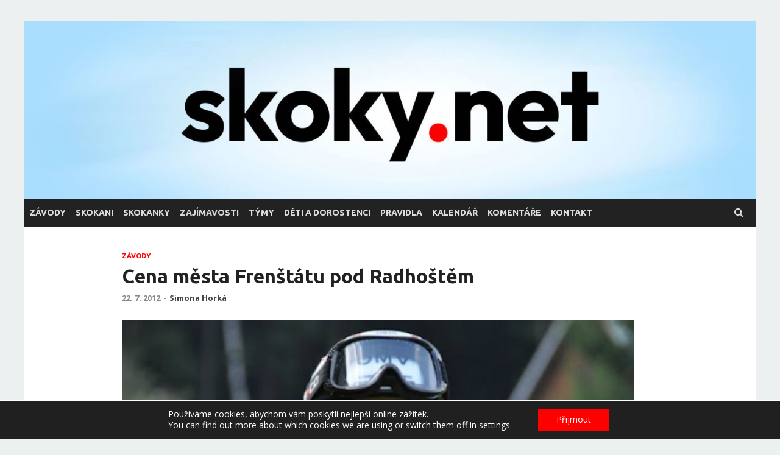

--- FILE ---
content_type: text/html; charset=UTF-8
request_url: https://www.skoky.net/cena-mesta-frenstatu-pod-radhostem
body_size: 16554
content:
<!DOCTYPE html>
<html lang="cs">
<head>
<meta charset="UTF-8">
<meta name="viewport" content="width=device-width, initial-scale=1">
<link rel="profile" href="http://gmpg.org/xfn/11">

<meta name="description" content="V sobotu 21. července uspořádal TJ Frenštát pod Radhoštěm v lyžařském areálu "na Horečkách" závody mužů, žen, juniorů a dorostu o Cenu města Frenštátu pod Radhoštěm. Na můstku s HS 106m se předvedlo celkem 35 závodníků a závodnic. Pod zataženou oblohou v bezvětří vystoupali na nejvyšší stupínek ve svých kategoriích Čestmír Kožíšek, Vladěna Pustková, Tomáš&hellip;" />

<meta property="og:title" content="Cena města Frenštátu pod Radhoštěm  – skoky.net"/>
<meta property="og:description" content="V sobotu 21. července uspořádal TJ Frenštát pod Radhoštěm v lyžařském areálu "na Horečkách" závody mužů, žen, juniorů a dorostu o Cenu města Frenštátu pod Radhoštěm. Na můstku s HS 106m se předvedlo celkem 35 závodníků a závodnic. Pod zataženou oblohou v bezvětří vystoupali na nejvyšší stupínek ve svých kategoriích Čestmír Kožíšek, Vladěna Pustková, Tomáš&hellip;" />
<meta property="og:locale" content="cs_CZ" />
<meta property="og:type" content="article" />
<meta property="og:image" content="https://www.skoky.net/upload/kozisek_cestmir-2_vc_lomnice_2010_veb-1.jpg" />
<meta property="og:article:title" content="Cena města Frenštátu pod Radhoštěm"/>
<meta property="og:url" content="https://www.skoky.net/cena-mesta-frenstatu-pod-radhostem" />

<meta name="twitter:card" content="summary_large_image">
<meta name="twitter:title" content="Cena města Frenštátu pod Radhoštěm">
<meta name="twitter:description" content="V sobotu 21. července uspořádal TJ Frenštát pod Radhoštěm v lyžařském areálu "na Horečkách" závody mužů, žen, juniorů a dorostu o Cenu města Frenštátu pod Radhoštěm. Na můstku s HS 106m se předvedlo celkem 35 závodníků a závodnic. Pod zataženou oblohou v bezvětří vystoupali na nejvyšší stupínek ve svých kategoriích Čestmír Kožíšek, Vladěna Pustková, Tomáš&hellip;">
<meta name="twitter:image" content="https://www.skoky.net/upload/kozisek_cestmir-2_vc_lomnice_2010_veb-1.jpg">




<title>Cena města Frenštátu pod Radhoštěm &#8211; skoky.net</title>
<meta name='robots' content='max-image-preview:large' />
<link rel='dns-prefetch' href='//fonts.googleapis.com' />
<link rel="alternate" type="application/rss+xml" title="skoky.net &raquo; RSS zdroj" href="https://www.skoky.net/feed" />
<link rel="alternate" type="application/rss+xml" title="skoky.net &raquo; RSS komentářů" href="https://www.skoky.net/comments/feed" />
<link rel="alternate" title="oEmbed (JSON)" type="application/json+oembed" href="https://www.skoky.net/wp-json/oembed/1.0/embed?url=https%3A%2F%2Fwww.skoky.net%2Fcena-mesta-frenstatu-pod-radhostem" />
<link rel="alternate" title="oEmbed (XML)" type="text/xml+oembed" href="https://www.skoky.net/wp-json/oembed/1.0/embed?url=https%3A%2F%2Fwww.skoky.net%2Fcena-mesta-frenstatu-pod-radhostem&#038;format=xml" />
<style id='wp-img-auto-sizes-contain-inline-css' type='text/css'>
img:is([sizes=auto i],[sizes^="auto," i]){contain-intrinsic-size:3000px 1500px}
/*# sourceURL=wp-img-auto-sizes-contain-inline-css */
</style>
<style id='wp-emoji-styles-inline-css' type='text/css'>

	img.wp-smiley, img.emoji {
		display: inline !important;
		border: none !important;
		box-shadow: none !important;
		height: 1em !important;
		width: 1em !important;
		margin: 0 0.07em !important;
		vertical-align: -0.1em !important;
		background: none !important;
		padding: 0 !important;
	}
/*# sourceURL=wp-emoji-styles-inline-css */
</style>
<style id='wp-block-library-inline-css' type='text/css'>
:root{--wp-block-synced-color:#7a00df;--wp-block-synced-color--rgb:122,0,223;--wp-bound-block-color:var(--wp-block-synced-color);--wp-editor-canvas-background:#ddd;--wp-admin-theme-color:#007cba;--wp-admin-theme-color--rgb:0,124,186;--wp-admin-theme-color-darker-10:#006ba1;--wp-admin-theme-color-darker-10--rgb:0,107,160.5;--wp-admin-theme-color-darker-20:#005a87;--wp-admin-theme-color-darker-20--rgb:0,90,135;--wp-admin-border-width-focus:2px}@media (min-resolution:192dpi){:root{--wp-admin-border-width-focus:1.5px}}.wp-element-button{cursor:pointer}:root .has-very-light-gray-background-color{background-color:#eee}:root .has-very-dark-gray-background-color{background-color:#313131}:root .has-very-light-gray-color{color:#eee}:root .has-very-dark-gray-color{color:#313131}:root .has-vivid-green-cyan-to-vivid-cyan-blue-gradient-background{background:linear-gradient(135deg,#00d084,#0693e3)}:root .has-purple-crush-gradient-background{background:linear-gradient(135deg,#34e2e4,#4721fb 50%,#ab1dfe)}:root .has-hazy-dawn-gradient-background{background:linear-gradient(135deg,#faaca8,#dad0ec)}:root .has-subdued-olive-gradient-background{background:linear-gradient(135deg,#fafae1,#67a671)}:root .has-atomic-cream-gradient-background{background:linear-gradient(135deg,#fdd79a,#004a59)}:root .has-nightshade-gradient-background{background:linear-gradient(135deg,#330968,#31cdcf)}:root .has-midnight-gradient-background{background:linear-gradient(135deg,#020381,#2874fc)}:root{--wp--preset--font-size--normal:16px;--wp--preset--font-size--huge:42px}.has-regular-font-size{font-size:1em}.has-larger-font-size{font-size:2.625em}.has-normal-font-size{font-size:var(--wp--preset--font-size--normal)}.has-huge-font-size{font-size:var(--wp--preset--font-size--huge)}.has-text-align-center{text-align:center}.has-text-align-left{text-align:left}.has-text-align-right{text-align:right}.has-fit-text{white-space:nowrap!important}#end-resizable-editor-section{display:none}.aligncenter{clear:both}.items-justified-left{justify-content:flex-start}.items-justified-center{justify-content:center}.items-justified-right{justify-content:flex-end}.items-justified-space-between{justify-content:space-between}.screen-reader-text{border:0;clip-path:inset(50%);height:1px;margin:-1px;overflow:hidden;padding:0;position:absolute;width:1px;word-wrap:normal!important}.screen-reader-text:focus{background-color:#ddd;clip-path:none;color:#444;display:block;font-size:1em;height:auto;left:5px;line-height:normal;padding:15px 23px 14px;text-decoration:none;top:5px;width:auto;z-index:100000}html :where(.has-border-color){border-style:solid}html :where([style*=border-top-color]){border-top-style:solid}html :where([style*=border-right-color]){border-right-style:solid}html :where([style*=border-bottom-color]){border-bottom-style:solid}html :where([style*=border-left-color]){border-left-style:solid}html :where([style*=border-width]){border-style:solid}html :where([style*=border-top-width]){border-top-style:solid}html :where([style*=border-right-width]){border-right-style:solid}html :where([style*=border-bottom-width]){border-bottom-style:solid}html :where([style*=border-left-width]){border-left-style:solid}html :where(img[class*=wp-image-]){height:auto;max-width:100%}:where(figure){margin:0 0 1em}html :where(.is-position-sticky){--wp-admin--admin-bar--position-offset:var(--wp-admin--admin-bar--height,0px)}@media screen and (max-width:600px){html :where(.is-position-sticky){--wp-admin--admin-bar--position-offset:0px}}

/*# sourceURL=wp-block-library-inline-css */
</style><style id='global-styles-inline-css' type='text/css'>
:root{--wp--preset--aspect-ratio--square: 1;--wp--preset--aspect-ratio--4-3: 4/3;--wp--preset--aspect-ratio--3-4: 3/4;--wp--preset--aspect-ratio--3-2: 3/2;--wp--preset--aspect-ratio--2-3: 2/3;--wp--preset--aspect-ratio--16-9: 16/9;--wp--preset--aspect-ratio--9-16: 9/16;--wp--preset--color--black: #000000;--wp--preset--color--cyan-bluish-gray: #abb8c3;--wp--preset--color--white: #ffffff;--wp--preset--color--pale-pink: #f78da7;--wp--preset--color--vivid-red: #cf2e2e;--wp--preset--color--luminous-vivid-orange: #ff6900;--wp--preset--color--luminous-vivid-amber: #fcb900;--wp--preset--color--light-green-cyan: #7bdcb5;--wp--preset--color--vivid-green-cyan: #00d084;--wp--preset--color--pale-cyan-blue: #8ed1fc;--wp--preset--color--vivid-cyan-blue: #0693e3;--wp--preset--color--vivid-purple: #9b51e0;--wp--preset--gradient--vivid-cyan-blue-to-vivid-purple: linear-gradient(135deg,rgb(6,147,227) 0%,rgb(155,81,224) 100%);--wp--preset--gradient--light-green-cyan-to-vivid-green-cyan: linear-gradient(135deg,rgb(122,220,180) 0%,rgb(0,208,130) 100%);--wp--preset--gradient--luminous-vivid-amber-to-luminous-vivid-orange: linear-gradient(135deg,rgb(252,185,0) 0%,rgb(255,105,0) 100%);--wp--preset--gradient--luminous-vivid-orange-to-vivid-red: linear-gradient(135deg,rgb(255,105,0) 0%,rgb(207,46,46) 100%);--wp--preset--gradient--very-light-gray-to-cyan-bluish-gray: linear-gradient(135deg,rgb(238,238,238) 0%,rgb(169,184,195) 100%);--wp--preset--gradient--cool-to-warm-spectrum: linear-gradient(135deg,rgb(74,234,220) 0%,rgb(151,120,209) 20%,rgb(207,42,186) 40%,rgb(238,44,130) 60%,rgb(251,105,98) 80%,rgb(254,248,76) 100%);--wp--preset--gradient--blush-light-purple: linear-gradient(135deg,rgb(255,206,236) 0%,rgb(152,150,240) 100%);--wp--preset--gradient--blush-bordeaux: linear-gradient(135deg,rgb(254,205,165) 0%,rgb(254,45,45) 50%,rgb(107,0,62) 100%);--wp--preset--gradient--luminous-dusk: linear-gradient(135deg,rgb(255,203,112) 0%,rgb(199,81,192) 50%,rgb(65,88,208) 100%);--wp--preset--gradient--pale-ocean: linear-gradient(135deg,rgb(255,245,203) 0%,rgb(182,227,212) 50%,rgb(51,167,181) 100%);--wp--preset--gradient--electric-grass: linear-gradient(135deg,rgb(202,248,128) 0%,rgb(113,206,126) 100%);--wp--preset--gradient--midnight: linear-gradient(135deg,rgb(2,3,129) 0%,rgb(40,116,252) 100%);--wp--preset--font-size--small: 13px;--wp--preset--font-size--medium: 20px;--wp--preset--font-size--large: 36px;--wp--preset--font-size--x-large: 42px;--wp--preset--spacing--20: 0.44rem;--wp--preset--spacing--30: 0.67rem;--wp--preset--spacing--40: 1rem;--wp--preset--spacing--50: 1.5rem;--wp--preset--spacing--60: 2.25rem;--wp--preset--spacing--70: 3.38rem;--wp--preset--spacing--80: 5.06rem;--wp--preset--shadow--natural: 6px 6px 9px rgba(0, 0, 0, 0.2);--wp--preset--shadow--deep: 12px 12px 50px rgba(0, 0, 0, 0.4);--wp--preset--shadow--sharp: 6px 6px 0px rgba(0, 0, 0, 0.2);--wp--preset--shadow--outlined: 6px 6px 0px -3px rgb(255, 255, 255), 6px 6px rgb(0, 0, 0);--wp--preset--shadow--crisp: 6px 6px 0px rgb(0, 0, 0);}:where(.is-layout-flex){gap: 0.5em;}:where(.is-layout-grid){gap: 0.5em;}body .is-layout-flex{display: flex;}.is-layout-flex{flex-wrap: wrap;align-items: center;}.is-layout-flex > :is(*, div){margin: 0;}body .is-layout-grid{display: grid;}.is-layout-grid > :is(*, div){margin: 0;}:where(.wp-block-columns.is-layout-flex){gap: 2em;}:where(.wp-block-columns.is-layout-grid){gap: 2em;}:where(.wp-block-post-template.is-layout-flex){gap: 1.25em;}:where(.wp-block-post-template.is-layout-grid){gap: 1.25em;}.has-black-color{color: var(--wp--preset--color--black) !important;}.has-cyan-bluish-gray-color{color: var(--wp--preset--color--cyan-bluish-gray) !important;}.has-white-color{color: var(--wp--preset--color--white) !important;}.has-pale-pink-color{color: var(--wp--preset--color--pale-pink) !important;}.has-vivid-red-color{color: var(--wp--preset--color--vivid-red) !important;}.has-luminous-vivid-orange-color{color: var(--wp--preset--color--luminous-vivid-orange) !important;}.has-luminous-vivid-amber-color{color: var(--wp--preset--color--luminous-vivid-amber) !important;}.has-light-green-cyan-color{color: var(--wp--preset--color--light-green-cyan) !important;}.has-vivid-green-cyan-color{color: var(--wp--preset--color--vivid-green-cyan) !important;}.has-pale-cyan-blue-color{color: var(--wp--preset--color--pale-cyan-blue) !important;}.has-vivid-cyan-blue-color{color: var(--wp--preset--color--vivid-cyan-blue) !important;}.has-vivid-purple-color{color: var(--wp--preset--color--vivid-purple) !important;}.has-black-background-color{background-color: var(--wp--preset--color--black) !important;}.has-cyan-bluish-gray-background-color{background-color: var(--wp--preset--color--cyan-bluish-gray) !important;}.has-white-background-color{background-color: var(--wp--preset--color--white) !important;}.has-pale-pink-background-color{background-color: var(--wp--preset--color--pale-pink) !important;}.has-vivid-red-background-color{background-color: var(--wp--preset--color--vivid-red) !important;}.has-luminous-vivid-orange-background-color{background-color: var(--wp--preset--color--luminous-vivid-orange) !important;}.has-luminous-vivid-amber-background-color{background-color: var(--wp--preset--color--luminous-vivid-amber) !important;}.has-light-green-cyan-background-color{background-color: var(--wp--preset--color--light-green-cyan) !important;}.has-vivid-green-cyan-background-color{background-color: var(--wp--preset--color--vivid-green-cyan) !important;}.has-pale-cyan-blue-background-color{background-color: var(--wp--preset--color--pale-cyan-blue) !important;}.has-vivid-cyan-blue-background-color{background-color: var(--wp--preset--color--vivid-cyan-blue) !important;}.has-vivid-purple-background-color{background-color: var(--wp--preset--color--vivid-purple) !important;}.has-black-border-color{border-color: var(--wp--preset--color--black) !important;}.has-cyan-bluish-gray-border-color{border-color: var(--wp--preset--color--cyan-bluish-gray) !important;}.has-white-border-color{border-color: var(--wp--preset--color--white) !important;}.has-pale-pink-border-color{border-color: var(--wp--preset--color--pale-pink) !important;}.has-vivid-red-border-color{border-color: var(--wp--preset--color--vivid-red) !important;}.has-luminous-vivid-orange-border-color{border-color: var(--wp--preset--color--luminous-vivid-orange) !important;}.has-luminous-vivid-amber-border-color{border-color: var(--wp--preset--color--luminous-vivid-amber) !important;}.has-light-green-cyan-border-color{border-color: var(--wp--preset--color--light-green-cyan) !important;}.has-vivid-green-cyan-border-color{border-color: var(--wp--preset--color--vivid-green-cyan) !important;}.has-pale-cyan-blue-border-color{border-color: var(--wp--preset--color--pale-cyan-blue) !important;}.has-vivid-cyan-blue-border-color{border-color: var(--wp--preset--color--vivid-cyan-blue) !important;}.has-vivid-purple-border-color{border-color: var(--wp--preset--color--vivid-purple) !important;}.has-vivid-cyan-blue-to-vivid-purple-gradient-background{background: var(--wp--preset--gradient--vivid-cyan-blue-to-vivid-purple) !important;}.has-light-green-cyan-to-vivid-green-cyan-gradient-background{background: var(--wp--preset--gradient--light-green-cyan-to-vivid-green-cyan) !important;}.has-luminous-vivid-amber-to-luminous-vivid-orange-gradient-background{background: var(--wp--preset--gradient--luminous-vivid-amber-to-luminous-vivid-orange) !important;}.has-luminous-vivid-orange-to-vivid-red-gradient-background{background: var(--wp--preset--gradient--luminous-vivid-orange-to-vivid-red) !important;}.has-very-light-gray-to-cyan-bluish-gray-gradient-background{background: var(--wp--preset--gradient--very-light-gray-to-cyan-bluish-gray) !important;}.has-cool-to-warm-spectrum-gradient-background{background: var(--wp--preset--gradient--cool-to-warm-spectrum) !important;}.has-blush-light-purple-gradient-background{background: var(--wp--preset--gradient--blush-light-purple) !important;}.has-blush-bordeaux-gradient-background{background: var(--wp--preset--gradient--blush-bordeaux) !important;}.has-luminous-dusk-gradient-background{background: var(--wp--preset--gradient--luminous-dusk) !important;}.has-pale-ocean-gradient-background{background: var(--wp--preset--gradient--pale-ocean) !important;}.has-electric-grass-gradient-background{background: var(--wp--preset--gradient--electric-grass) !important;}.has-midnight-gradient-background{background: var(--wp--preset--gradient--midnight) !important;}.has-small-font-size{font-size: var(--wp--preset--font-size--small) !important;}.has-medium-font-size{font-size: var(--wp--preset--font-size--medium) !important;}.has-large-font-size{font-size: var(--wp--preset--font-size--large) !important;}.has-x-large-font-size{font-size: var(--wp--preset--font-size--x-large) !important;}
/*# sourceURL=global-styles-inline-css */
</style>

<style id='classic-theme-styles-inline-css' type='text/css'>
/*! This file is auto-generated */
.wp-block-button__link{color:#fff;background-color:#32373c;border-radius:9999px;box-shadow:none;text-decoration:none;padding:calc(.667em + 2px) calc(1.333em + 2px);font-size:1.125em}.wp-block-file__button{background:#32373c;color:#fff;text-decoration:none}
/*# sourceURL=/wp-includes/css/classic-themes.min.css */
</style>
<link rel='stylesheet' id='hitmag-fonts-css' href='https://fonts.googleapis.com/css?family=Ubuntu%3A400%2C500%2C700%7CLato%3A400%2C700%2C400italic%2C700italic%7COpen+Sans%3A400%2C400italic%2C700&#038;subset=latin%2Clatin-ext' type='text/css' media='all' />
<link rel='stylesheet' id='hitmag-font-awesome-css' href='https://www.skoky.net/wp-content/themes/skoky/css/font-awesome.min.css?ver=4.7.0' type='text/css' media='all' />
<link rel='stylesheet' id='hitmag-style-css' href='https://www.skoky.net/wp-content/themes/skoky/style.css?ver=6.9' type='text/css' media='all' />
<link rel='stylesheet' id='jquery-flexslider-css' href='https://www.skoky.net/wp-content/themes/skoky/css/flexslider.css?ver=6.9' type='text/css' media='screen' />
<link rel='stylesheet' id='jquery-magnific-popup-css' href='https://www.skoky.net/wp-content/themes/skoky/css/magnific-popup.css?ver=6.9' type='text/css' media='all' />
<link rel='stylesheet' id='moove_gdpr_frontend-css' href='https://www.skoky.net/wp-content/plugins/gdpr-cookie-compliance/dist/styles/gdpr-main-nf.css?ver=5.0.9' type='text/css' media='all' />
<style id='moove_gdpr_frontend-inline-css' type='text/css'>
				#moove_gdpr_cookie_modal .moove-gdpr-modal-content .moove-gdpr-tab-main h3.tab-title, 
				#moove_gdpr_cookie_modal .moove-gdpr-modal-content .moove-gdpr-tab-main span.tab-title,
				#moove_gdpr_cookie_modal .moove-gdpr-modal-content .moove-gdpr-modal-left-content #moove-gdpr-menu li a, 
				#moove_gdpr_cookie_modal .moove-gdpr-modal-content .moove-gdpr-modal-left-content #moove-gdpr-menu li button,
				#moove_gdpr_cookie_modal .moove-gdpr-modal-content .moove-gdpr-modal-left-content .moove-gdpr-branding-cnt a,
				#moove_gdpr_cookie_modal .moove-gdpr-modal-content .moove-gdpr-modal-footer-content .moove-gdpr-button-holder a.mgbutton, 
				#moove_gdpr_cookie_modal .moove-gdpr-modal-content .moove-gdpr-modal-footer-content .moove-gdpr-button-holder button.mgbutton,
				#moove_gdpr_cookie_modal .cookie-switch .cookie-slider:after, 
				#moove_gdpr_cookie_modal .cookie-switch .slider:after, 
				#moove_gdpr_cookie_modal .switch .cookie-slider:after, 
				#moove_gdpr_cookie_modal .switch .slider:after,
				#moove_gdpr_cookie_info_bar .moove-gdpr-info-bar-container .moove-gdpr-info-bar-content p, 
				#moove_gdpr_cookie_info_bar .moove-gdpr-info-bar-container .moove-gdpr-info-bar-content p a,
				#moove_gdpr_cookie_info_bar .moove-gdpr-info-bar-container .moove-gdpr-info-bar-content a.mgbutton, 
				#moove_gdpr_cookie_info_bar .moove-gdpr-info-bar-container .moove-gdpr-info-bar-content button.mgbutton,
				#moove_gdpr_cookie_modal .moove-gdpr-modal-content .moove-gdpr-tab-main .moove-gdpr-tab-main-content h1, 
				#moove_gdpr_cookie_modal .moove-gdpr-modal-content .moove-gdpr-tab-main .moove-gdpr-tab-main-content h2, 
				#moove_gdpr_cookie_modal .moove-gdpr-modal-content .moove-gdpr-tab-main .moove-gdpr-tab-main-content h3, 
				#moove_gdpr_cookie_modal .moove-gdpr-modal-content .moove-gdpr-tab-main .moove-gdpr-tab-main-content h4, 
				#moove_gdpr_cookie_modal .moove-gdpr-modal-content .moove-gdpr-tab-main .moove-gdpr-tab-main-content h5, 
				#moove_gdpr_cookie_modal .moove-gdpr-modal-content .moove-gdpr-tab-main .moove-gdpr-tab-main-content h6,
				#moove_gdpr_cookie_modal .moove-gdpr-modal-content.moove_gdpr_modal_theme_v2 .moove-gdpr-modal-title .tab-title,
				#moove_gdpr_cookie_modal .moove-gdpr-modal-content.moove_gdpr_modal_theme_v2 .moove-gdpr-tab-main h3.tab-title, 
				#moove_gdpr_cookie_modal .moove-gdpr-modal-content.moove_gdpr_modal_theme_v2 .moove-gdpr-tab-main span.tab-title,
				#moove_gdpr_cookie_modal .moove-gdpr-modal-content.moove_gdpr_modal_theme_v2 .moove-gdpr-branding-cnt a {
					font-weight: inherit				}
			#moove_gdpr_cookie_modal,#moove_gdpr_cookie_info_bar,.gdpr_cookie_settings_shortcode_content{font-family:inherit}#moove_gdpr_save_popup_settings_button{background-color:#373737;color:#fff}#moove_gdpr_save_popup_settings_button:hover{background-color:#000}#moove_gdpr_cookie_info_bar .moove-gdpr-info-bar-container .moove-gdpr-info-bar-content a.mgbutton,#moove_gdpr_cookie_info_bar .moove-gdpr-info-bar-container .moove-gdpr-info-bar-content button.mgbutton{background-color:#f00}#moove_gdpr_cookie_modal .moove-gdpr-modal-content .moove-gdpr-modal-footer-content .moove-gdpr-button-holder a.mgbutton,#moove_gdpr_cookie_modal .moove-gdpr-modal-content .moove-gdpr-modal-footer-content .moove-gdpr-button-holder button.mgbutton,.gdpr_cookie_settings_shortcode_content .gdpr-shr-button.button-green{background-color:#f00;border-color:#f00}#moove_gdpr_cookie_modal .moove-gdpr-modal-content .moove-gdpr-modal-footer-content .moove-gdpr-button-holder a.mgbutton:hover,#moove_gdpr_cookie_modal .moove-gdpr-modal-content .moove-gdpr-modal-footer-content .moove-gdpr-button-holder button.mgbutton:hover,.gdpr_cookie_settings_shortcode_content .gdpr-shr-button.button-green:hover{background-color:#fff;color:#f00}#moove_gdpr_cookie_modal .moove-gdpr-modal-content .moove-gdpr-modal-close i,#moove_gdpr_cookie_modal .moove-gdpr-modal-content .moove-gdpr-modal-close span.gdpr-icon{background-color:#f00;border:1px solid #f00}#moove_gdpr_cookie_info_bar span.moove-gdpr-infobar-allow-all.focus-g,#moove_gdpr_cookie_info_bar span.moove-gdpr-infobar-allow-all:focus,#moove_gdpr_cookie_info_bar button.moove-gdpr-infobar-allow-all.focus-g,#moove_gdpr_cookie_info_bar button.moove-gdpr-infobar-allow-all:focus,#moove_gdpr_cookie_info_bar span.moove-gdpr-infobar-reject-btn.focus-g,#moove_gdpr_cookie_info_bar span.moove-gdpr-infobar-reject-btn:focus,#moove_gdpr_cookie_info_bar button.moove-gdpr-infobar-reject-btn.focus-g,#moove_gdpr_cookie_info_bar button.moove-gdpr-infobar-reject-btn:focus,#moove_gdpr_cookie_info_bar span.change-settings-button.focus-g,#moove_gdpr_cookie_info_bar span.change-settings-button:focus,#moove_gdpr_cookie_info_bar button.change-settings-button.focus-g,#moove_gdpr_cookie_info_bar button.change-settings-button:focus{-webkit-box-shadow:0 0 1px 3px #f00;-moz-box-shadow:0 0 1px 3px #f00;box-shadow:0 0 1px 3px #f00}#moove_gdpr_cookie_modal .moove-gdpr-modal-content .moove-gdpr-modal-close i:hover,#moove_gdpr_cookie_modal .moove-gdpr-modal-content .moove-gdpr-modal-close span.gdpr-icon:hover,#moove_gdpr_cookie_info_bar span[data-href]>u.change-settings-button{color:#f00}#moove_gdpr_cookie_modal .moove-gdpr-modal-content .moove-gdpr-modal-left-content #moove-gdpr-menu li.menu-item-selected a span.gdpr-icon,#moove_gdpr_cookie_modal .moove-gdpr-modal-content .moove-gdpr-modal-left-content #moove-gdpr-menu li.menu-item-selected button span.gdpr-icon{color:inherit}#moove_gdpr_cookie_modal .moove-gdpr-modal-content .moove-gdpr-modal-left-content #moove-gdpr-menu li a span.gdpr-icon,#moove_gdpr_cookie_modal .moove-gdpr-modal-content .moove-gdpr-modal-left-content #moove-gdpr-menu li button span.gdpr-icon{color:inherit}#moove_gdpr_cookie_modal .gdpr-acc-link{line-height:0;font-size:0;color:transparent;position:absolute}#moove_gdpr_cookie_modal .moove-gdpr-modal-content .moove-gdpr-modal-close:hover i,#moove_gdpr_cookie_modal .moove-gdpr-modal-content .moove-gdpr-modal-left-content #moove-gdpr-menu li a,#moove_gdpr_cookie_modal .moove-gdpr-modal-content .moove-gdpr-modal-left-content #moove-gdpr-menu li button,#moove_gdpr_cookie_modal .moove-gdpr-modal-content .moove-gdpr-modal-left-content #moove-gdpr-menu li button i,#moove_gdpr_cookie_modal .moove-gdpr-modal-content .moove-gdpr-modal-left-content #moove-gdpr-menu li a i,#moove_gdpr_cookie_modal .moove-gdpr-modal-content .moove-gdpr-tab-main .moove-gdpr-tab-main-content a:hover,#moove_gdpr_cookie_info_bar.moove-gdpr-dark-scheme .moove-gdpr-info-bar-container .moove-gdpr-info-bar-content a.mgbutton:hover,#moove_gdpr_cookie_info_bar.moove-gdpr-dark-scheme .moove-gdpr-info-bar-container .moove-gdpr-info-bar-content button.mgbutton:hover,#moove_gdpr_cookie_info_bar.moove-gdpr-dark-scheme .moove-gdpr-info-bar-container .moove-gdpr-info-bar-content a:hover,#moove_gdpr_cookie_info_bar.moove-gdpr-dark-scheme .moove-gdpr-info-bar-container .moove-gdpr-info-bar-content button:hover,#moove_gdpr_cookie_info_bar.moove-gdpr-dark-scheme .moove-gdpr-info-bar-container .moove-gdpr-info-bar-content span.change-settings-button:hover,#moove_gdpr_cookie_info_bar.moove-gdpr-dark-scheme .moove-gdpr-info-bar-container .moove-gdpr-info-bar-content button.change-settings-button:hover,#moove_gdpr_cookie_info_bar.moove-gdpr-dark-scheme .moove-gdpr-info-bar-container .moove-gdpr-info-bar-content u.change-settings-button:hover,#moove_gdpr_cookie_info_bar span[data-href]>u.change-settings-button,#moove_gdpr_cookie_info_bar.moove-gdpr-dark-scheme .moove-gdpr-info-bar-container .moove-gdpr-info-bar-content a.mgbutton.focus-g,#moove_gdpr_cookie_info_bar.moove-gdpr-dark-scheme .moove-gdpr-info-bar-container .moove-gdpr-info-bar-content button.mgbutton.focus-g,#moove_gdpr_cookie_info_bar.moove-gdpr-dark-scheme .moove-gdpr-info-bar-container .moove-gdpr-info-bar-content a.focus-g,#moove_gdpr_cookie_info_bar.moove-gdpr-dark-scheme .moove-gdpr-info-bar-container .moove-gdpr-info-bar-content button.focus-g,#moove_gdpr_cookie_info_bar.moove-gdpr-dark-scheme .moove-gdpr-info-bar-container .moove-gdpr-info-bar-content a.mgbutton:focus,#moove_gdpr_cookie_info_bar.moove-gdpr-dark-scheme .moove-gdpr-info-bar-container .moove-gdpr-info-bar-content button.mgbutton:focus,#moove_gdpr_cookie_info_bar.moove-gdpr-dark-scheme .moove-gdpr-info-bar-container .moove-gdpr-info-bar-content a:focus,#moove_gdpr_cookie_info_bar.moove-gdpr-dark-scheme .moove-gdpr-info-bar-container .moove-gdpr-info-bar-content button:focus,#moove_gdpr_cookie_info_bar.moove-gdpr-dark-scheme .moove-gdpr-info-bar-container .moove-gdpr-info-bar-content span.change-settings-button.focus-g,span.change-settings-button:focus,button.change-settings-button.focus-g,button.change-settings-button:focus,#moove_gdpr_cookie_info_bar.moove-gdpr-dark-scheme .moove-gdpr-info-bar-container .moove-gdpr-info-bar-content u.change-settings-button.focus-g,#moove_gdpr_cookie_info_bar.moove-gdpr-dark-scheme .moove-gdpr-info-bar-container .moove-gdpr-info-bar-content u.change-settings-button:focus{color:#f00}#moove_gdpr_cookie_modal .moove-gdpr-branding.focus-g span,#moove_gdpr_cookie_modal .moove-gdpr-modal-content .moove-gdpr-tab-main a.focus-g,#moove_gdpr_cookie_modal .moove-gdpr-modal-content .moove-gdpr-tab-main .gdpr-cd-details-toggle.focus-g{color:#f00}#moove_gdpr_cookie_modal.gdpr_lightbox-hide{display:none}#moove_gdpr_cookie_info_bar .moove-gdpr-info-bar-container .moove-gdpr-info-bar-content a.mgbutton,#moove_gdpr_cookie_info_bar .moove-gdpr-info-bar-container .moove-gdpr-info-bar-content button.mgbutton,#moove_gdpr_cookie_modal .moove-gdpr-modal-content .moove-gdpr-modal-footer-content .moove-gdpr-button-holder a.mgbutton,#moove_gdpr_cookie_modal .moove-gdpr-modal-content .moove-gdpr-modal-footer-content .moove-gdpr-button-holder button.mgbutton,.gdpr-shr-button,#moove_gdpr_cookie_info_bar .moove-gdpr-infobar-close-btn{border-radius:0}
/*# sourceURL=moove_gdpr_frontend-inline-css */
</style>
<script type="text/javascript" src="https://www.skoky.net/wp-includes/js/jquery/jquery.min.js?ver=3.7.1" id="jquery-core-js"></script>
<script type="text/javascript" src="https://www.skoky.net/wp-includes/js/jquery/jquery-migrate.min.js?ver=3.4.1" id="jquery-migrate-js"></script>
<link rel="https://api.w.org/" href="https://www.skoky.net/wp-json/" /><link rel="alternate" title="JSON" type="application/json" href="https://www.skoky.net/wp-json/wp/v2/posts/9034" /><link rel="EditURI" type="application/rsd+xml" title="RSD" href="https://www.skoky.net/xmlrpc.php?rsd" />
<meta name="generator" content="WordPress 6.9" />
<link rel="canonical" href="https://www.skoky.net/cena-mesta-frenstatu-pod-radhostem" />
<link rel='shortlink' href='https://www.skoky.net/?p=9034' />
		<style type="text/css">
			
			button,
			input[type="button"],
			input[type="reset"],
			input[type="submit"] {
				background: #ff0000;
			}

            .th-readmore {
                background: #ff0000;
            }           

            a:hover {
                color: #ff0000;
            } 

            .main-navigation a:hover {
                background-color: #ff0000;
            }

            .main-navigation .current_page_item > a,
            .main-navigation .current-menu-item > a,
            .main-navigation .current_page_ancestor > a,
            .main-navigation .current-menu-ancestor > a {
                background-color: #ff0000;
            }

            #main-nav-button:hover {
                background-color: #ff0000;
            }

            .post-navigation .post-title:hover {
                color: #ff0000;
            }

            .top-navigation a:hover {
                color: #ff0000;
            }

            .top-navigation ul ul a:hover {
                background: #ff0000;
            }

            #top-nav-button:hover {
                color: #ff0000;
            }

            .responsive-mainnav li a:hover,
            .responsive-topnav li a:hover {
                background: #ff0000;
            }

            #hm-search-form .search-form .search-submit {
                background-color: #ff0000;
            }

            .nav-links .current {
                background: #ff0000;
            }

            .is-style-hitmag-widget-title,
            .elementor-widget-container h5,
            .widgettitle,
            .widget-title {
                border-bottom: 2px solid #ff0000;
            }

            .footer-widget-title {
                border-bottom: 2px solid #ff0000;
            }

            .widget-area a:hover {
                color: #ff0000;
            }

            .footer-widget-area .widget a:hover {
                color: #ff0000;
            }

            .site-info a:hover {
                color: #ff0000;
            }

            .wp-block-search .wp-block-search__button,
            .search-form .search-submit {
                background: #ff0000;
            }

            .hmb-entry-title a:hover {
                color: #ff0000;
            }

            .hmb-entry-meta a:hover,
            .hms-meta a:hover {
                color: #ff0000;
            }

            .hms-title a:hover {
                color: #ff0000;
            }

            .hmw-grid-post .post-title a:hover {
                color: #ff0000;
            }

            .footer-widget-area .hmw-grid-post .post-title a:hover,
            .footer-widget-area .hmb-entry-title a:hover,
            .footer-widget-area .hms-title a:hover {
                color: #ff0000;
            }

            .hm-tabs-wdt .ui-state-active {
                border-bottom: 2px solid #ff0000;
            }

            a.hm-viewall {
                background: #ff0000;
            }

            #hitmag-tags a,
            .widget_tag_cloud .tagcloud a {
                background: #ff0000;
            }

            .site-title a {
                color: #ff0000;
            }

            .hitmag-post .entry-title a:hover {
                color: #ff0000;
            }

            .hitmag-post .entry-meta a:hover {
                color: #ff0000;
            }

            .cat-links a {
                color: #ff0000;
            }

            .hitmag-single .entry-meta a:hover {
                color: #ff0000;
            }

            .hitmag-single .author a:hover {
                color: #ff0000;
            }

            .hm-author-content .author-posts-link {
                color: #ff0000;
            }

            .hm-tags-links a:hover {
                background: #ff0000;
            }

            .hm-tagged {
                background: #ff0000;
            }

            .hm-edit-link a.post-edit-link {
                background: #ff0000;
            }

            .arc-page-title {
                border-bottom: 2px solid #ff0000;
            }

            .srch-page-title {
                border-bottom: 2px solid #ff0000;
            }

            .hm-slider-details .cat-links {
                background: #ff0000;
            }

            .hm-rel-post .post-title a:hover {
                color: #ff0000;
            }

            .comment-author a {
                color: #ff0000;
            }

            .comment-metadata a:hover,
            .comment-metadata a:focus,
            .pingback .comment-edit-link:hover,
            .pingback .comment-edit-link:focus {
                color: #ff0000;
            }

            .comment-reply-link:hover,
            .comment-reply-link:focus {
                background: #ff0000;
            }

            .required {
                color: #ff0000;
            }

            blockquote {
                border-left: 3px solid #ff0000;
            }

            .comment-reply-title small a:before {
                color: #ff0000;
            }
            
            .woocommerce ul.products li.product h3:hover,
            .woocommerce-widget-area ul li a:hover,
            .woocommerce-loop-product__title:hover {
                color: #ff0000;
            }

            .woocommerce-product-search input[type="submit"],
            .woocommerce #respond input#submit, 
            .woocommerce a.button, 
            .woocommerce button.button, 
            .woocommerce input.button,
            .woocommerce nav.woocommerce-pagination ul li a:focus,
            .woocommerce nav.woocommerce-pagination ul li a:hover,
            .woocommerce nav.woocommerce-pagination ul li span.current,
            .woocommerce span.onsale,
            .woocommerce-widget-area .widget-title,
            .woocommerce #respond input#submit.alt,
            .woocommerce a.button.alt,
            .woocommerce button.button.alt,
            .woocommerce input.button.alt {
                background: #ff0000;
            }
            
            .wp-block-quote,
            .wp-block-quote:not(.is-large):not(.is-style-large) {
                border-left: 3px solid #ff0000;
            }		</style>
		<style type="text/css">

			.site-title a,
		.site-description {
			position: absolute;
			clip: rect(1px, 1px, 1px, 1px);
		}

	
	</style>
	<style type="text/css" id="custom-background-css">
body.custom-background { background-color: #ecf0f1; }
</style>
	<link rel="icon" href="https://www.skoky.net/upload/cropped-ikona-32x32.png" sizes="32x32" />
<link rel="icon" href="https://www.skoky.net/upload/cropped-ikona-192x192.png" sizes="192x192" />
<link rel="apple-touch-icon" href="https://www.skoky.net/upload/cropped-ikona-180x180.png" />
<meta name="msapplication-TileImage" content="https://www.skoky.net/upload/cropped-ikona-270x270.png" />
</head>

<body class="wp-singular post-template-default single single-post postid-9034 single-format-standard custom-background wp-custom-logo wp-embed-responsive wp-theme-skoky group-blog th-no-sidebar">



<div id="page" class="site hitmag-wrapper">
	<a class="skip-link screen-reader-text" href="#content">Přejít na článek</a>

	
	<header id="masthead" class="site-header" role="banner">

		
			
			<div class="hm-top-bar">
				<div class="hm-container">
					
					
					
					
				</div><!-- .hm-container -->
			</div><!-- .hm-top-bar -->

		
		
		<div class="header-main-area hm-header-bg-holder">
			<div class="hm-container">
			<div class="site-branding">
				<div class="site-branding-content">
					<div class="hm-logo">
						<a href="https://www.skoky.net/" class="custom-logo-link" rel="home"><img width="1709" height="415" src="https://www.skoky.net/upload/logo.jpg" class="custom-logo" alt="skoky.net" decoding="async" fetchpriority="high" srcset="https://www.skoky.net/upload/logo.jpg 1709w, https://www.skoky.net/upload/logo-300x73.jpg 300w, https://www.skoky.net/upload/logo-1024x249.jpg 1024w, https://www.skoky.net/upload/logo-768x186.jpg 768w, https://www.skoky.net/upload/logo-1536x373.jpg 1536w" sizes="(max-width: 1709px) 100vw, 1709px" /></a>					</div><!-- .hm-logo -->

					<div class="hm-site-title">
													<p class="site-title"><a href="https://www.skoky.net/" rel="home">skoky.net</a></p>
													<p class="site-description">skoky na lyžích</p>
											</div><!-- .hm-site-title -->
				</div><!-- .site-branding-content -->
			</div><!-- .site-branding -->

			
						</div><!-- .hm-container -->
		</div><!-- .header-main-area -->

		
		<div class="hm-nav-container">
			<nav id="site-navigation" class="main-navigation" role="navigation">
				<div class="hm-container">
					<div class="menu-rubriky-container"><ul id="primary-menu" class="menu"><li id="menu-item-12596" class="menu-item menu-item-type-taxonomy menu-item-object-category current-post-ancestor current-menu-parent current-post-parent menu-item-12596"><a href="https://www.skoky.net/rubrika/zavody">závody</a></li>
<li id="menu-item-12597" class="menu-item menu-item-type-taxonomy menu-item-object-category menu-item-12597"><a href="https://www.skoky.net/rubrika/skokani">skokani</a></li>
<li id="menu-item-12600" class="menu-item menu-item-type-taxonomy menu-item-object-category menu-item-12600"><a href="https://www.skoky.net/rubrika/skokanky">skokanky</a></li>
<li id="menu-item-12598" class="menu-item menu-item-type-taxonomy menu-item-object-category menu-item-12598"><a href="https://www.skoky.net/rubrika/zajimavosti">zajímavosti</a></li>
<li id="menu-item-12599" class="menu-item menu-item-type-taxonomy menu-item-object-category menu-item-12599"><a href="https://www.skoky.net/rubrika/tymy">týmy</a></li>
<li id="menu-item-12601" class="menu-item menu-item-type-taxonomy menu-item-object-category menu-item-12601"><a href="https://www.skoky.net/rubrika/deti-a-dorostenci">děti a&nbsp;dorostenci</a></li>
<li id="menu-item-12602" class="menu-item menu-item-type-taxonomy menu-item-object-category menu-item-12602"><a href="https://www.skoky.net/rubrika/pravidla">pravidla</a></li>
<li id="menu-item-12604" class="menu-item menu-item-type-taxonomy menu-item-object-category menu-item-12604"><a href="https://www.skoky.net/rubrika/kalendar">kalendář</a></li>
<li id="menu-item-12603" class="menu-item menu-item-type-taxonomy menu-item-object-category menu-item-12603"><a href="https://www.skoky.net/rubrika/komentare">komentáře</a></li>
<li id="menu-item-25019" class="menu-item menu-item-type-post_type menu-item-object-page menu-item-25019"><a href="https://www.skoky.net/kontakt">kontakt</a></li>
</ul></div>					
											<div class="hm-search-button-icon"></div>
						<div class="hm-search-box-container">
							<div class="hm-search-box">
								<form role="search" method="get" class="search-form" action="https://www.skoky.net/">
				<label>
					<span class="screen-reader-text">Vyhledávání</span>
					<input type="search" class="search-field" placeholder="Hledat &hellip;" value="" name="s" />
				</label>
				<input type="submit" class="search-submit" value="Hledat" />
			</form>							</div><!-- th-search-box -->
						</div><!-- .th-search-box-container -->
									</div><!-- .hm-container -->
			</nav><!-- #site-navigation -->
			<div class="hm-nwrap">
				<a href="#" class="navbutton" id="main-nav-button">Rubriky</a>
			</div>
			<div class="responsive-mainnav"></div>
		</div><!-- .hm-nav-container -->

		
	</header><!-- #masthead -->

	
	<div id="content" class="site-content">
		<div class="hm-container">
	
	<div id="primary" class="content-area">
		<main id="main" class="site-main" role="main">

		
<article id="post-9034" class="hitmag-single post-9034 post type-post status-publish format-standard has-post-thumbnail hentry category-zavody">

	
	<header class="entry-header">
		<div class="cat-links"><a href="https://www.skoky.net/rubrika/zavody" rel="category tag">závody</a></div><h1 class="entry-title">Cena města Frenštátu pod Radhoštěm</h1>		<div class="entry-meta">
			<span class="posted-on"><a href="https://www.skoky.net/cena-mesta-frenstatu-pod-radhostem" rel="bookmark"><time class="entry-date published updated" datetime="2012-07-22T20:11:00+02:00">22. 7. 2012</time></a></span><span class="meta-sep"> - </span><span class="byline"> <span class="author vcard"><a class="url fn n" href="https://www.skoky.net/author/simona">Simona Horká</a></span></span>		</div><!-- .entry-meta -->
		
	</header><!-- .entry-header -->
	
	<a class="image-link" href=""></a>
	
	<div class="entry-content">
		<p><img decoding="async" class="foto" border="0" align="none" alt="" src="https://www.skoky.net/upload/kozisek_cestmir-2_vc_lomnice_2010_veb.jpg"></p>
<p>V sobotu 21.&nbsp;července uspořádal TJ Frenštát pod Radhoštěm v&nbsp;lyžařském areálu &#8222;na Horečkách&#8220; závody mužů, žen, juniorů a&nbsp;dorostu o&nbsp;Cenu města Frenštátu pod Radhoštěm. Na můstku s&nbsp;HS 106m se&nbsp;předvedlo celkem 35 závodníků a&nbsp;závodnic. Pod zataženou oblohou v&nbsp;bezvětří vystoupali na nejvyšší stupínek ve svých kategoriích Čestmír Kožíšek, Vladěna Pustková, Tomáš Friedrich a&nbsp;František Holík.</p>
<p><strong>Mezi muži vítězí Čestmír Kožíšek z&nbsp;LSK Lomnice</strong> <br />Sedm jmen čítala startovní listina kategorie mužů. Nejlepšími skoky obou kol se&nbsp;prezentoval lomnický zástupce Čestmír Kožíšek. Prvenství si&nbsp;vysloužil za vzdálenosti 97,5m a&nbsp;99,5m (246b). Jedním ze&nbsp;dvou autorů nejdelšího skoku sobotního frenštátského zápolení &#8211; 100m &#8211; byl 2. Jiří Mazoch (97m, 241,5b), reprezentující domácí klub. Nejnižší pódiovou příčku zaujal za výkony 95,5m a&nbsp;96,5m Miloš Kadlec (229b), který nyní vyměnil svůj domovský klub SK Nové Město na Moravě za tréninkový A-tým ČR. </p>
<p>V období velkých změn a&nbsp;příprav na zimu hodnotí svůj výsledek pozitivně: „<em>Vzhledem k&nbsp;tomu, že jsem v&nbsp;létě nikdy nepředváděl moc dobré skoky, cítím, že jsem se&nbsp;o&nbsp;hodně zlepšil. Ale&nbsp;pořád to&nbsp;není ono. Bude to&nbsp;ještě dlouho trvat, ale&nbsp;důležitá je pro mě zima. Teď v&nbsp;létě se&nbsp;učím hodně nových věcí a&nbsp;mám technické problémy, ale&nbsp;beru to&nbsp;pozitivně.</em>&#8220; S&nbsp;novou tréninkovou skupinou pod taktovkou Davida Jiroutka nastaly pro nováčky Štursu a&nbsp;Kadlece velké změny. „<em>Změny přišly hlavně na můstku. Například v&nbsp;nájezdu a&nbsp;metodě jak sedět, aby to&nbsp;vyhovovalo pro odraz</em>,&#8220; poodhalil Miloš. Po&nbsp;boku Romana Koudelky či&nbsp;Lukáše Hlavy budou pilovat nedostatky na můstku při&nbsp;soustředění v&nbsp;Rakousku. „<em>Je potřeba udělat především ty změny na můstku. Například, když skáčeme na suchu z&nbsp;vozíčku, tak už&nbsp;tam ta vize je a&nbsp;celkem to&nbsp;jde, ale&nbsp;to&nbsp;se&nbsp;musí přenést na můstek a&nbsp;to&nbsp;vyžaduje vždy více času,</em> &#8220; doplnil 12.&nbsp;skokan MSJ v&nbsp;Otepää 2011. K&nbsp;vidění na českém území bude Miloš na Velké ceně Lomnice nad Popelkou, kdy jej však uvidíme v&nbsp;mezinárodních kláních FIS je zatím ve hvězdách. „<em>Domlouvali jsme se&nbsp;na tom, že budeme pracovat na chybách a&nbsp;jakmile se&nbsp;to&nbsp;zlepší, tak bychom nastoupili. Já osobně nechci jít na CoC a&nbsp;být třeba čtyřicátý, ale&nbsp;chci si&nbsp;jet pro dobrý výsledek,</em>&#8220; zakončil 3.&nbsp;muž závodu o&nbsp;Cenu města Frenštátu pod Radhoštěm Miloš Kadlec.</p>
<p>Pod stupni vítězů skončil za 82m a&nbsp;91m David Ripper (186,5b), jenž se&nbsp;v&nbsp;letošním roce vrátil z&nbsp;Frenštátu do TJ TŽ Třinec, který pamatuje jeho skokanské začátky. Pátou pozici si&nbsp;připsal Tomáš Vambera (86m a&nbsp;85m, 180,5b) před oddílovým kolegou z&nbsp;SK Nové Město na Moravě Pavlem Farkašem (81,5m a&nbsp;83,5m, 168b). Výsledkovou listinu uzavřel Zbyněk Mikeska (70m a&nbsp;76m, 128,5b), účastník veteránských závodů.</p>
<p><strong>Ženám kralovala domácí Vladěna Pustková</strong> <br />Triumf brala za dva nejdelší skoky v&nbsp;konkurenci osmi žen, 77m a&nbsp;85m, nejstarší závodnice v&nbsp;poli Vladěna Pustková, reprezentující pořadatelský klub. O&nbsp;27 bodů za vítězkou zaostala se&nbsp;vzdálenostmi 73m a&nbsp;75m druhá Michaela Doleželová ze&nbsp;Sokola Kozlovice (138b). Propastných 48,5 bodů dělilo od vyšší příčky 3. Barboru Blažkovou (66m a&nbsp;61m) z&nbsp;JKL Desná v&nbsp;J. h., která se&nbsp;ještě v&nbsp;červnu potýkala se&nbsp;zraněním. 4.&nbsp;pozici zaznamenala Natálie Dejmková (62m a&nbsp;65m, 86b) před 5. Michaelou Rajnochovou (59m a&nbsp;65m, 79,5b). Výkony desenské Zdeny Pešatové postačily na 6.&nbsp;místo (57m a&nbsp;58m, 59b). 7.&nbsp;skončila Martina Joitová (54m a&nbsp;56m, 49,5b) a&nbsp;8. Karolína Indráčková (54m a&nbsp;55,5m, 45,5b).</p>
<p><img decoding="async" class="foto" border="0" align="none" alt="" src="https://www.skoky.net/upload/pustkova_vladena_exhibice_lomnice_2012_miv.jpg"><br /><em><strong>Foto: Vladěna Pustková</strong> (autor: Michaela Vondrášková)</em>   </p>
<p><strong>Nejúspěšnějším juniorem Tomáš Friedrich</strong> <br />V nejpočetnější skupině 13 juniorů byl v&nbsp;obou kolech suverénní Tomáš Friedrich z&nbsp;SK Ještěd Liberec. Skok na značku 96m z&nbsp;prvního kola doplnil nejdelším sobotním skokem dlouhým 100m a&nbsp;zpečetil jím pohodlné vítězství (243,5b). O&nbsp;2.&nbsp;příčku se&nbsp;podělili reprezentanti TJ Dukla Liberec, Vojtěch Štursa (94m a&nbsp;95,5m) a&nbsp;Vít Háček, který zaznamenal vzestup z&nbsp;průběžné 4.&nbsp;příčky díky povedeným 98,5m (oba 224,5b). Z&nbsp;2.&nbsp;na 4.&nbsp;místo se&nbsp;i&nbsp;přes vyrovnané výkony na 94m propadl Filip Sakala z&nbsp;TJ Frenštát p.&nbsp;R. (222b). Devadesátimetrovou hranici pokořil v&nbsp;obou kolech ještě 5. David Bartoš (90m a&nbsp;94,5m, 212b). 6.&nbsp;pozici uhájil o&nbsp;pouhý bod Jan Souček (85,5m a&nbsp;90m, 191,5b) před 7. Radimem Berkou (85m a&nbsp;90,5m). 8.&nbsp;příčku vybojoval jediný mezinárodní zástupce, který do Frenštátu zavítal, Polák Krystian Gryczuk z&nbsp;LUKS-SKI Lubawka (82m a&nbsp;89,5m, 185b). Ve druhé polovině výsledkové listiny měli převahu reprezentanti TJ Frenštát pod Radhoštěm, 9. Pavel Rajnoch, 12. Jakub Špok, 13. Radim Foldyna, a&nbsp;TJ Rožnov pod Radhoštěm, 10. Jan Michálek, 11. Robert Měch.</p>
<p><img decoding="async" class="foto" border="0" align="none" alt="" src="https://www.skoky.net/upload/friedrich_tomas_fc_rasnov_2012_veb.jpg"><br /><em><strong>Foto: Tomáš Friedrich</strong> (autor: Vendula Bittnerová)</em>  </p>
<p><strong>Dorostencům vládlo duo z&nbsp;LSK Lomnice n. P.</strong> <br />František Holík položil základ k&nbsp;triumfu nejdelším skokem prvního kola 94,5m, k&nbsp;němuž přidal ve finále jen o&nbsp;půl metru kratší výkon a&nbsp;zaslouženě vystoupal na stupínek nejvyšší (224,5b). 90m překonal také jeho oddílový kolega 2. Jakub Dohnal (90,5m a&nbsp;93m, 217b). Nejdelší výkon mezi dorostenci, 95,5m, zaznamenal novoměstský Viktor Polášek, kratších 86m z&nbsp;první série jej však nepustilo výše než na 3.&nbsp;pozici (208,5b). Propastnou ztrátu 57b nabral na stupně vítězů 4. Damián Lasota (75m a&nbsp;83m) z&nbsp;TJ TŽ Třinec. Jako pátý se&nbsp;umístil frenštátský Dušan Doležel (73m a&nbsp;82m, 150b). 6.&nbsp;skončil Filip Černý (78m a&nbsp;71m, 129b) a&nbsp;7. Lukáš Kantor (68m a&nbsp;73,5m, 117b).</p>
<p> <img decoding="async" class="foto" border="0" align="none" alt="" src="https://www.skoky.net/upload/holik_frantisek-1_exhibice_lomnice_2012_miv.jpg"><br /><em><strong>Foto: František Holík</strong> (autor: Michaela Vondrášková)</em>    </p>
<p> <em><strong>Hlavní foto: Čestmír Kožíšek</strong> (autor: Vendula Bittnerová)</em></p>
	</div><!-- .entry-content -->

	
	<footer class="entry-footer">
			</footer><!-- .entry-footer -->

	
</article><!-- #post-## -->
    <div class="hm-related-posts">
    
    <div class="wt-container">
        <h4 class="widget-title">Čtěte také</h4>
    </div>

    <div class="hmrp-container">

        
                <div class="hm-rel-post">
                    <a href="https://www.skoky.net/cocm-roth-vyhral-i-ve-stredu-dva-cesi-na-bodech" rel="bookmark" title="COCm: Roth vyhrál i&nbsp;ve středu, dva Češi na bodech">
                        <img width="348" height="215" src="https://www.skoky.net/upload/Nemci_Zogr_obe25_ste-348x215.jpg" class="attachment-hitmag-grid size-hitmag-grid wp-post-image" alt="" decoding="async" />                    </a>
                    <h3 class="post-title">
                        <a href="https://www.skoky.net/cocm-roth-vyhral-i-ve-stredu-dva-cesi-na-bodech" rel="bookmark" title="COCm: Roth vyhrál i&nbsp;ve středu, dva Češi na bodech">
                            COCm: Roth vyhrál i&nbsp;ve středu, dva Češi na bodech                        </a>
                    </h3>
                    <p class="hms-meta"><time class="entry-date published" datetime="2026-01-14T06:56:02+01:00">14. 1. 2026</time><time class="updated" datetime="2026-01-14T19:37:39+01:00">14. 1. 2026</time></p>
                </div>
            
            
                <div class="hm-rel-post">
                    <a href="https://www.skoky.net/cocm-nemecky-double-v-cang-tia-kchou-skarka-ve-druhe-desitce-2" rel="bookmark" title="COCm: Německý double v&nbsp;Čang-ťia-kchou, Škarka ve druhé desítce!">
                        <img width="348" height="215" src="https://www.skoky.net/upload/Luca_Roth_Obe25_ste-348x215.jpg" class="attachment-hitmag-grid size-hitmag-grid wp-post-image" alt="" decoding="async" />                    </a>
                    <h3 class="post-title">
                        <a href="https://www.skoky.net/cocm-nemecky-double-v-cang-tia-kchou-skarka-ve-druhe-desitce-2" rel="bookmark" title="COCm: Německý double v&nbsp;Čang-ťia-kchou, Škarka ve druhé desítce!">
                            COCm: Německý double v&nbsp;Čang-ťia-kchou, Škarka ve druhé desítce!                        </a>
                    </h3>
                    <p class="hms-meta"><time class="entry-date published" datetime="2026-01-13T22:54:53+01:00">13. 1. 2026</time><time class="updated" datetime="2026-01-13T22:55:07+01:00">13. 1. 2026</time></p>
                </div>
            
            
                <div class="hm-rel-post">
                    <a href="https://www.skoky.net/spm-loterijni-zavod-v-zakopanem-ovladl-lanisek-kapustik-s-koudelkou-na-bodech" rel="bookmark" title="SPm: Loterijní závod v&nbsp;Zakopaném ovládl Lanišek, Kapustík s&nbsp;Koudelkou na bodech">
                        <img width="348" height="215" src="https://www.skoky.net/upload/lanisek_26_zako_ste-348x215.jpg" class="attachment-hitmag-grid size-hitmag-grid wp-post-image" alt="" decoding="async" />                    </a>
                    <h3 class="post-title">
                        <a href="https://www.skoky.net/spm-loterijni-zavod-v-zakopanem-ovladl-lanisek-kapustik-s-koudelkou-na-bodech" rel="bookmark" title="SPm: Loterijní závod v&nbsp;Zakopaném ovládl Lanišek, Kapustík s&nbsp;Koudelkou na bodech">
                            SPm: Loterijní závod v&nbsp;Zakopaném ovládl Lanišek, Kapustík s&nbsp;Koudelkou na bodech                        </a>
                    </h3>
                    <p class="hms-meta"><time class="entry-date published updated" datetime="2026-01-11T19:08:37+01:00">11. 1. 2026</time></p>
                </div>
            
            
    </div>
    </div>

    
		</main><!-- #main -->
	</div><!-- #primary -->

	</div><!-- .hm-container -->
	</div><!-- #content -->

		
	
	<div class="fb-widget-center">
	<h2>Sledujte nás na Facebooku</h2>
<iframe class="iframe-fb" src="https://www.facebook.com/plugins/page.php?href=https%3A%2F%2Fwww.facebook.com%2Fskoky.net%2F&tabs=timeline&width=5000&height=800&small_header=false&adapt_container_width=true&hide_cover=false&show_facepile=false&appId=131129220372587" width="500" height="800" style="border:none;overflow:hidden;" scrolling="no" frameborder="0" allowTransparency="true"></iframe>
 </div>
<style>
.fb-widget-center {
	display: grid;
    justify-content: center;
	margin-bottom: 20px;
	}
</style>

	<footer id="colophon" class="site-footer" role="contentinfo">
		<div class="hm-container">

			
			<div class="footer-widget-area">
				<div class="footer-sidebar" role="complementary">
											
									</div><!-- .footer-sidebar -->
		
				<div class="footer-sidebar" role="complementary">
					
									</div><!-- .footer-sidebar -->		

				<div class="footer-sidebar" role="complementary">
					
									</div><!-- .footer-sidebar -->			
			</div><!-- .footer-widget-area -->

			
		</div><!-- .hm-container -->
		
		<style>
.partneri {
	background-color: white;
	padding: 20px;
	display: block;
	text-align: center;}
	
.partneri.skoku img {
	max-width: 10%;
	padding: 1%;}
	
.partneri.lyzari img {
	max-width: 14%;
	padding: 2%;}
</style>

<div class="partneri skoku">
<h2>Partneři OSÚ SL 2025</h2>
<img class="" src="https://www.skoky.net/upload/nsc.jpg" alt="" title="">
<img class="" src="https://www.skoky.net/upload/under-armour.jpg" alt="" title="">
<img class="" src="https://www.skoky.net/upload/mol.jpg" alt="" title="">
<img class="" src="https://www.skoky.net/upload/msk.jpg" alt="" title="">
<img class="" src="https://www.skoky.net/upload/harrachov.jpg" alt="" title="">
<img class="" src="https://www.skoky.net/upload/frenstat.jpg" alt="" title="">
<img class="" src="https://www.skoky.net/upload/liberecky-kraj.jpg" alt="" title="">
<img class="" src="https://www.skoky.net/upload/liberec.jpg" alt="" title="">
<img class="" src="https://www.skoky.net/upload/dukla.jpg" alt="" title="">

</div>

<div class="partneri lyzari">	 
<h2>Partneři svazu lyžařů ČR</h2>
<img class="" src="https://www.skoky.net/upload/audi.jpg" alt="" title="">
<img class="" src="https://www.skoky.net/upload/auto-palace.jpg" alt="" title="">
<img class="" src="https://www.skoky.net/upload/monzas.jpg" alt="" title="">
<img class="" src="https://www.skoky.net/upload/gopass.jpg" alt="" title="">
<img class="" src="https://www.skoky.net/upload/veolia.jpg" alt="" title="">
<br>
<img class="" src="https://www.skoky.net/upload/carbosped.jpg" alt="" title="">
<img class="" src="https://www.skoky.net/upload/cpzp.jpg" alt="" title="">
<img class="" src="https://www.skoky.net/upload/swix.jpg" alt="" title="">
<img class="" src="https://www.skoky.net/upload/oakley.jpg" alt="" title="">
<img class="" src="https://www.skoky.net/upload/uyn.jpg" alt="" title="">
</div>
		<div class="site-info">
			<div class="hm-container">
				<div class="site-info-owner">
					© Copyright – Všechna práva vyhrazena – <a href="https://www.skoky.net" title="Skoky.net">Skoky.net z.s.</a>
				</div>			
				<div class="site-info-designer">
					Webdesign by <a href="https://www.DesignLab.cz" target="_blank" title="DesignLab.cz">DesignLab.cz</a>
				</div>
			</div><!-- .hm-container -->
		</div><!-- .site-info -->
	</footer><!-- #colophon -->

	
</div><!-- #page -->


<script type="speculationrules">
{"prefetch":[{"source":"document","where":{"and":[{"href_matches":"/*"},{"not":{"href_matches":["/wp-*.php","/wp-admin/*","/upload/*","/wp-content/*","/wp-content/plugins/*","/wp-content/themes/skoky/*","/*\\?(.+)"]}},{"not":{"selector_matches":"a[rel~=\"nofollow\"]"}},{"not":{"selector_matches":".no-prefetch, .no-prefetch a"}}]},"eagerness":"conservative"}]}
</script>
	<!--copyscapeskip-->
	<aside id="moove_gdpr_cookie_info_bar" class="moove-gdpr-info-bar-hidden moove-gdpr-align-center moove-gdpr-dark-scheme gdpr_infobar_postion_bottom" aria-label="GDPR cookie lišta" style="display: none;">
	<div class="moove-gdpr-info-bar-container">
		<div class="moove-gdpr-info-bar-content">
		
<div class="moove-gdpr-cookie-notice">
  <p>Používáme cookies, abychom vám poskytli nejlepší online zážitek.</p><p>You can find out more about which cookies we are using or switch them off in <button  aria-haspopup="true" data-href="#moove_gdpr_cookie_modal" class="change-settings-button">settings</button>.</p></div>
<!--  .moove-gdpr-cookie-notice -->
		
<div class="moove-gdpr-button-holder">
			<button class="mgbutton moove-gdpr-infobar-allow-all gdpr-fbo-0" aria-label="Přijmout" >Přijmout</button>
		</div>
<!--  .button-container -->
		</div>
		<!-- moove-gdpr-info-bar-content -->
	</div>
	<!-- moove-gdpr-info-bar-container -->
	</aside>
	<!-- #moove_gdpr_cookie_info_bar -->
	<!--/copyscapeskip-->
<script type="text/javascript" src="https://www.skoky.net/wp-content/themes/skoky/js/navigation.js?ver=20151215" id="hitmag-navigation-js"></script>
<script type="text/javascript" src="https://www.skoky.net/wp-content/themes/skoky/js/skip-link-focus-fix.js?ver=20151215" id="hitmag-skip-link-focus-fix-js"></script>
<script type="text/javascript" src="https://www.skoky.net/wp-content/themes/skoky/js/jquery.flexslider-min.js?ver=6.9" id="jquery-flexslider-js"></script>
<script type="text/javascript" src="https://www.skoky.net/wp-content/themes/skoky/js/scripts.js?ver=6.9" id="hitmag-scripts-js"></script>
<script type="text/javascript" src="https://www.skoky.net/wp-content/themes/skoky/js/jquery.magnific-popup.min.js?ver=6.9" id="jquery-magnific-popup-js"></script>
<script type="text/javascript" id="moove_gdpr_frontend-js-extra">
/* <![CDATA[ */
var moove_frontend_gdpr_scripts = {"ajaxurl":"https://www.skoky.net/wp-admin/admin-ajax.php","post_id":"9034","plugin_dir":"https://www.skoky.net/wp-content/plugins/gdpr-cookie-compliance","show_icons":"all","is_page":"","ajax_cookie_removal":"false","strict_init":"2","enabled_default":{"strict":1,"third_party":0,"advanced":0,"performance":0,"preference":0},"geo_location":"false","force_reload":"false","is_single":"1","hide_save_btn":"false","current_user":"0","cookie_expiration":"365","script_delay":"2000","close_btn_action":"1","close_btn_rdr":"","scripts_defined":"{\"cache\":true,\"header\":\"\",\"body\":\"\",\"footer\":\"\",\"thirdparty\":{\"header\":\"\",\"body\":\"\",\"footer\":\"\"},\"strict\":{\"header\":\"\",\"body\":\"\",\"footer\":\"\"},\"advanced\":{\"header\":\"\",\"body\":\"\",\"footer\":\"\"}}","gdpr_scor":"true","wp_lang":"","wp_consent_api":"false","gdpr_nonce":"630885bb71"};
//# sourceURL=moove_gdpr_frontend-js-extra
/* ]]> */
</script>
<script type="text/javascript" src="https://www.skoky.net/wp-content/plugins/gdpr-cookie-compliance/dist/scripts/main.js?ver=5.0.9" id="moove_gdpr_frontend-js"></script>
<script type="text/javascript" id="moove_gdpr_frontend-js-after">
/* <![CDATA[ */
var gdpr_consent__strict = "false"
var gdpr_consent__thirdparty = "false"
var gdpr_consent__advanced = "false"
var gdpr_consent__performance = "false"
var gdpr_consent__preference = "false"
var gdpr_consent__cookies = ""
//# sourceURL=moove_gdpr_frontend-js-after
/* ]]> */
</script>
<script id="wp-emoji-settings" type="application/json">
{"baseUrl":"https://s.w.org/images/core/emoji/17.0.2/72x72/","ext":".png","svgUrl":"https://s.w.org/images/core/emoji/17.0.2/svg/","svgExt":".svg","source":{"concatemoji":"https://www.skoky.net/wp-includes/js/wp-emoji-release.min.js?ver=6.9"}}
</script>
<script type="module">
/* <![CDATA[ */
/*! This file is auto-generated */
const a=JSON.parse(document.getElementById("wp-emoji-settings").textContent),o=(window._wpemojiSettings=a,"wpEmojiSettingsSupports"),s=["flag","emoji"];function i(e){try{var t={supportTests:e,timestamp:(new Date).valueOf()};sessionStorage.setItem(o,JSON.stringify(t))}catch(e){}}function c(e,t,n){e.clearRect(0,0,e.canvas.width,e.canvas.height),e.fillText(t,0,0);t=new Uint32Array(e.getImageData(0,0,e.canvas.width,e.canvas.height).data);e.clearRect(0,0,e.canvas.width,e.canvas.height),e.fillText(n,0,0);const a=new Uint32Array(e.getImageData(0,0,e.canvas.width,e.canvas.height).data);return t.every((e,t)=>e===a[t])}function p(e,t){e.clearRect(0,0,e.canvas.width,e.canvas.height),e.fillText(t,0,0);var n=e.getImageData(16,16,1,1);for(let e=0;e<n.data.length;e++)if(0!==n.data[e])return!1;return!0}function u(e,t,n,a){switch(t){case"flag":return n(e,"\ud83c\udff3\ufe0f\u200d\u26a7\ufe0f","\ud83c\udff3\ufe0f\u200b\u26a7\ufe0f")?!1:!n(e,"\ud83c\udde8\ud83c\uddf6","\ud83c\udde8\u200b\ud83c\uddf6")&&!n(e,"\ud83c\udff4\udb40\udc67\udb40\udc62\udb40\udc65\udb40\udc6e\udb40\udc67\udb40\udc7f","\ud83c\udff4\u200b\udb40\udc67\u200b\udb40\udc62\u200b\udb40\udc65\u200b\udb40\udc6e\u200b\udb40\udc67\u200b\udb40\udc7f");case"emoji":return!a(e,"\ud83e\u1fac8")}return!1}function f(e,t,n,a){let r;const o=(r="undefined"!=typeof WorkerGlobalScope&&self instanceof WorkerGlobalScope?new OffscreenCanvas(300,150):document.createElement("canvas")).getContext("2d",{willReadFrequently:!0}),s=(o.textBaseline="top",o.font="600 32px Arial",{});return e.forEach(e=>{s[e]=t(o,e,n,a)}),s}function r(e){var t=document.createElement("script");t.src=e,t.defer=!0,document.head.appendChild(t)}a.supports={everything:!0,everythingExceptFlag:!0},new Promise(t=>{let n=function(){try{var e=JSON.parse(sessionStorage.getItem(o));if("object"==typeof e&&"number"==typeof e.timestamp&&(new Date).valueOf()<e.timestamp+604800&&"object"==typeof e.supportTests)return e.supportTests}catch(e){}return null}();if(!n){if("undefined"!=typeof Worker&&"undefined"!=typeof OffscreenCanvas&&"undefined"!=typeof URL&&URL.createObjectURL&&"undefined"!=typeof Blob)try{var e="postMessage("+f.toString()+"("+[JSON.stringify(s),u.toString(),c.toString(),p.toString()].join(",")+"));",a=new Blob([e],{type:"text/javascript"});const r=new Worker(URL.createObjectURL(a),{name:"wpTestEmojiSupports"});return void(r.onmessage=e=>{i(n=e.data),r.terminate(),t(n)})}catch(e){}i(n=f(s,u,c,p))}t(n)}).then(e=>{for(const n in e)a.supports[n]=e[n],a.supports.everything=a.supports.everything&&a.supports[n],"flag"!==n&&(a.supports.everythingExceptFlag=a.supports.everythingExceptFlag&&a.supports[n]);var t;a.supports.everythingExceptFlag=a.supports.everythingExceptFlag&&!a.supports.flag,a.supports.everything||((t=a.source||{}).concatemoji?r(t.concatemoji):t.wpemoji&&t.twemoji&&(r(t.twemoji),r(t.wpemoji)))});
//# sourceURL=https://www.skoky.net/wp-includes/js/wp-emoji-loader.min.js
/* ]]> */
</script>

    
	<!--copyscapeskip-->
	<!-- V1 -->
	<dialog id="moove_gdpr_cookie_modal" class="gdpr_lightbox-hide" aria-modal="true" aria-label="Obrazovka nastavení GDPR">
	<div class="moove-gdpr-modal-content moove-clearfix logo-position-left moove_gdpr_modal_theme_v1">
		    
		<button class="moove-gdpr-modal-close" autofocus aria-label="Zavřít nastavení souborů cookie GDPR">
			<span class="gdpr-sr-only">Zavřít nastavení souborů cookie GDPR</span>
			<span class="gdpr-icon moovegdpr-arrow-close"></span>
		</button>
				<div class="moove-gdpr-modal-left-content">
		
<div class="moove-gdpr-company-logo-holder">
	<img src="https://www.skoky.net/upload/skoky-net-logo-300.jpg" alt=""   width="300"  height="112"  class="img-responsive" />
</div>
<!--  .moove-gdpr-company-logo-holder -->
		<ul id="moove-gdpr-menu">
			
<li class="menu-item-on menu-item-privacy_overview menu-item-selected">
	<button data-href="#privacy_overview" class="moove-gdpr-tab-nav" aria-label="Přehled ochrany osobních údajů">
	<span class="gdpr-nav-tab-title">Přehled ochrany osobních údajů</span>
	</button>
</li>

	<li class="menu-item-strict-necessary-cookies menu-item-off">
	<button data-href="#strict-necessary-cookies" class="moove-gdpr-tab-nav" aria-label="Nezbytně nutné soubory cookies">
		<span class="gdpr-nav-tab-title">Nezbytně nutné soubory cookies</span>
	</button>
	</li>





		</ul>
		
<div class="moove-gdpr-branding-cnt">
	</div>
<!--  .moove-gdpr-branding -->
		</div>
		<!--  .moove-gdpr-modal-left-content -->
		<div class="moove-gdpr-modal-right-content">
		<div class="moove-gdpr-modal-title">
			 
		</div>
		<!-- .moove-gdpr-modal-ritle -->
		<div class="main-modal-content">

			<div class="moove-gdpr-tab-content">
			
<div id="privacy_overview" class="moove-gdpr-tab-main">
		<span class="tab-title">Přehled ochrany osobních údajů</span>
		<div class="moove-gdpr-tab-main-content">
	<p>Tyto webové stránky používají soubory cookies, abychom vám mohli poskytnout co nejlepší uživatelský zážitek. Informace o souborech cookie se ukládají ve vašem prohlížeči a plní funkce, jako je rozpoznání, když se na naše webové stránky vrátíte, a pomáhají našemu týmu pochopit, které části webových stránek považujete za nejzajímavější a nejužitečnější.</p>
		</div>
	<!--  .moove-gdpr-tab-main-content -->

</div>
<!-- #privacy_overview -->
			
  <div id="strict-necessary-cookies" class="moove-gdpr-tab-main" style="display:none">
    <span class="tab-title">Nezbytně nutné soubory cookies</span>
    <div class="moove-gdpr-tab-main-content">
      <p>Nezbytně nutný soubor cookie by měl být vždy povolen, abychom mohli uložit vaše preference nastavení souborů cookie.</p>
      <div class="moove-gdpr-status-bar ">
        <div class="gdpr-cc-form-wrap">
          <div class="gdpr-cc-form-fieldset">
            <label class="cookie-switch" for="moove_gdpr_strict_cookies">    
              <span class="gdpr-sr-only">Povolit nebo zakázat cookies</span>        
              <input type="checkbox" aria-label="Nezbytně nutné soubory cookies"  value="check" name="moove_gdpr_strict_cookies" id="moove_gdpr_strict_cookies">
              <span class="cookie-slider cookie-round gdpr-sr" data-text-enable="Povoleno" data-text-disabled="Vypnuto">
                <span class="gdpr-sr-label">
                  <span class="gdpr-sr-enable">Povoleno</span>
                  <span class="gdpr-sr-disable">Vypnuto</span>
                </span>
              </span>
            </label>
          </div>
          <!-- .gdpr-cc-form-fieldset -->
        </div>
        <!-- .gdpr-cc-form-wrap -->
      </div>
      <!-- .moove-gdpr-status-bar -->
                                              
    </div>
    <!--  .moove-gdpr-tab-main-content -->
  </div>
  <!-- #strict-necesarry-cookies -->
			
			
									
			</div>
			<!--  .moove-gdpr-tab-content -->
		</div>
		<!--  .main-modal-content -->
		<div class="moove-gdpr-modal-footer-content">
			<div class="moove-gdpr-button-holder">
						<button class="mgbutton moove-gdpr-modal-allow-all button-visible" aria-label="Povolit vše">Povolit vše</button>
								<button class="mgbutton moove-gdpr-modal-save-settings button-visible" aria-label="Uložit změny">Uložit změny</button>
				</div>
<!--  .moove-gdpr-button-holder -->
		</div>
		<!--  .moove-gdpr-modal-footer-content -->
		</div>
		<!--  .moove-gdpr-modal-right-content -->

		<div class="moove-clearfix"></div>

	</div>
	<!--  .moove-gdpr-modal-content -->
	</dialog>
	<!-- #moove_gdpr_cookie_modal -->
	<!--/copyscapeskip-->

<!-- Global site tag (gtag.js) - Google Analytics -->
<script async src="https://www.googletagmanager.com/gtag/js?id=UA-1809757-3"></script>
<script>
  window.dataLayer = window.dataLayer || [];
  function gtag(){dataLayer.push(arguments);}
  gtag('js', new Date());

  gtag('config', 'UA-1809757-3');
</script>


</body>
</html>
<!-- *´¨)
     ¸.•´¸.•*´¨) ¸.•*¨)
     (¸.•´ (¸.•` ¤ Comet Cache is Fully Functional ¤ ´¨) -->

<!-- Cache File Version Salt:       n/a -->

<!-- Cache File URL:                https://www.skoky.net/cena-mesta-frenstatu-pod-radhostem -->
<!-- Cache File Path:               /cache/comet-cache/cache/https/www-skoky-net/cena-mesta-frenstatu-pod-radhostem.html -->

<!-- Cache File Generated Via:      HTTP request -->
<!-- Cache File Generated On:       Jan 16th, 2026 @ 2:21 am UTC -->
<!-- Cache File Generated In:       0.13891 seconds -->

<!-- Cache File Expires On:         Jan 23rd, 2026 @ 2:21 am UTC -->
<!-- Cache File Auto-Rebuild On:    Jan 23rd, 2026 @ 2:21 am UTC -->

<!-- Loaded via Cache On:    Jan 19th, 2026 @ 11:58 am UTC -->
<!-- Loaded via Cache In:    0.00348 seconds -->